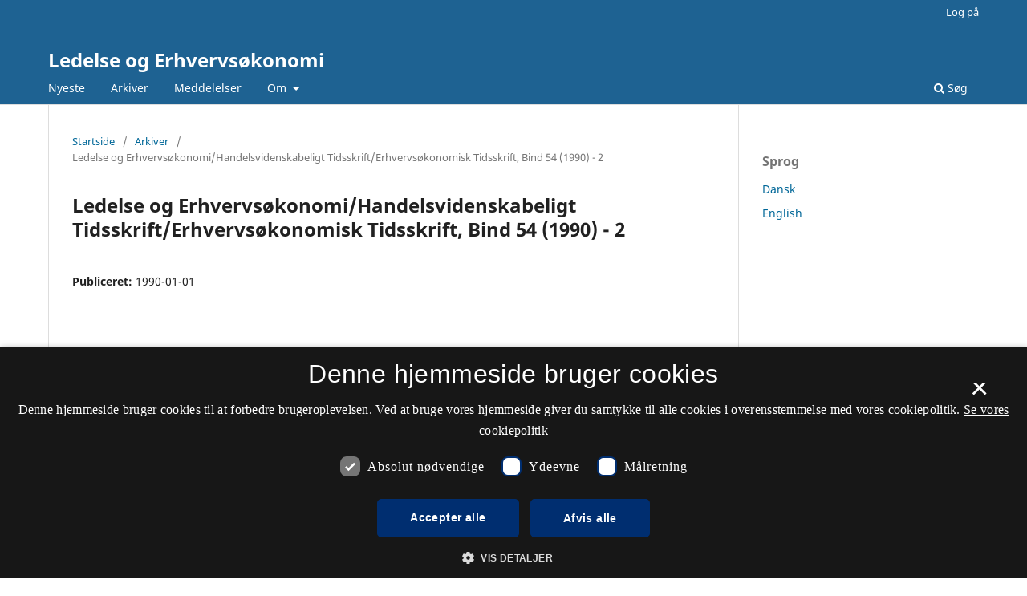

--- FILE ---
content_type: text/html; charset=utf-8
request_url: https://tidsskrift.dk/ledelseogerhvervsoekonomi/issue/view/4245
body_size: 16034
content:
<style>

	.pkp_structure_page .pkp_structure_footer_wrapper,
footer[role="contentinfo"].footer,
footer.site-footer,
footer#immersion_content_footer {
  background-color: #1e6292;
}
.pkp_structure_footer_wrapper .pkp_brand_footer {
  content: url("/plugins/generic/rdlchangefooter/images/kb_logo_desktop_white.svg");
  width: 20%;
  height: 173px;
  float: right;
  padding: 20px 0 0;
}
.footer .container .col-md-2 {
  content: url("/plugins/generic/rdlchangefooter/images/kb_logo_desktop_white.svg");
  width: 300px;
  position: relative;
  left: 80%;
  padding: 0 0 20px;
}
#immersion_content_footer .container .row .col-2.col-sm-1.offset-10.offset-sm-11 {
  content: url("/plugins/generic/rdlchangefooter/images/kb_logo_desktop_white.svg");
  max-width: 300px;
  margin-left: 0;
  position: relative;
  left: 125px;
  padding-bottom: 20px;
}
.pkp_footer_content {
  float: left;
  width: 50%;
}
.container.site-footer-sidebar {
  display: none;
}
.col-md.col-md-2.align-self-center.text-right {
  content: url("/plugins/generic/rdlchangefooter/images/kb_logo_desktop_white.svg");
  max-width: 300px;
  position: relative;
  left: 50px;
  padding-bottom: 20px;
  flex: auto;
}
.col-md.site-footer-content.align-self-center p {
  color: #ffffff;
}
.footer .container .row p {
  color: #ffffff;
}
.pkp_structure_footer_wrapper .pkp_structure_footer .pkp_footer_content p {
  color: #ffffff;
}
#immersion_content_footer .container .row .col-md-8 p {
  color: #ffffff;
}
.pkp_structure_footer .link-list,
.site-footer-content .link-list {
  float: right;
  width: 100%;
  padding-left: 80%;
  color: #ffffff;
  text-align: left;
}
.pkp_structure_footer a,
.site-footer-content a {
  color: #ffffff !important;
}
footer.site-footer a {
  color: #ffffff !important;
}
#immersion_content_footer .container::after,
.site-footer .container.site-footer-content::after,
.footer .container .row::after,
.pkp_structure_footer::after {
  content: "Tidsskrift.dk\a\aHosted by Det Kgl. Bibliotek\a\aPlatform & workflow by OJS / PKP" !important;
  white-space: pre;
  font-family: 'noway';
  position: relative;
  left: 80%;
  text-align: start;
  color: #ffffff;
  font-size: 16px;
  padding-bottom: 20px;
}
.pkp_structure_footer {
  font-family: 'nowayregular', sans-serif;
  font-size: 16px;
}
.pkp_structure_footer::after {
  font-family: 'nowayregular', sans-serif;
  font-size: 16px;
}

</style>
<script src="//cookie-script.com/s/2d58d2b3a13b0eb49ff32a57dc77c4ab.js"></script>
<!DOCTYPE html>
<html lang="da-DK" xml:lang="da-DK">
<head>
	<meta charset="utf-8">
	<meta name="viewport" content="width=device-width, initial-scale=1.0">
	<title>
		Ledelse og Erhvervsøkonomi/Handelsvidenskabeligt Tidsskrift/Erhvervsøkonomisk Tidsskrift, Bind 54 (1990) - 2
							| Ledelse og Erhvervsøkonomi
			</title>

	
<meta name="generator" content="Open Journal Systems 3.3.0.21" />

<link rel="alternate" type="application/atom+xml" href="https://tidsskrift.dk/ledelseogerhvervsoekonomi/gateway/plugin/WebFeedGatewayPlugin/atom">
<link rel="alternate" type="application/rdf+xml" href="https://tidsskrift.dk/ledelseogerhvervsoekonomi/gateway/plugin/WebFeedGatewayPlugin/rss">
<link rel="alternate" type="application/rss+xml" href="https://tidsskrift.dk/ledelseogerhvervsoekonomi/gateway/plugin/WebFeedGatewayPlugin/rss2">
	<link rel="stylesheet" href="https://tidsskrift.dk/ledelseogerhvervsoekonomi/$$$call$$$/page/page/css?name=stylesheet" type="text/css" /><link rel="stylesheet" href="https://tidsskrift.dk/ledelseogerhvervsoekonomi/$$$call$$$/page/page/css?name=font" type="text/css" /><link rel="stylesheet" href="https://tidsskrift.dk/lib/pkp/styles/fontawesome/fontawesome.css?v=3.3.0.21" type="text/css" /><link rel="stylesheet" href="https://tidsskrift.dk/plugins/generic/lucene/templates/lucene.css?v=3.3.0.21" type="text/css" />
</head>
<body class="pkp_page_issue pkp_op_view" dir="ltr">

	<div class="pkp_structure_page">

				<header class="pkp_structure_head" id="headerNavigationContainer" role="banner">
						
 <nav class="cmp_skip_to_content" aria-label="Gå til indholdslinks">
	<a href="#pkp_content_main">Spring til hovedindhold</a>
	<a href="#siteNav">Spring til hovednavigations-menu</a>
		<a href="#pkp_content_footer">Spring til bundtekst</a>
</nav>

			<div class="pkp_head_wrapper">

				<div class="pkp_site_name_wrapper">
					<button class="pkp_site_nav_toggle">
						<span>Open Menu</span>
					</button>
										<div class="pkp_site_name">
																<a href="						https://tidsskrift.dk/ledelseogerhvervsoekonomi/index
					" class="is_text">Ledelse og Erhvervsøkonomi</a>
										</div>
				</div>

				
				<nav class="pkp_site_nav_menu" aria-label="Websteds-navigation">
					<a id="siteNav"></a>
					<div class="pkp_navigation_primary_row">
						<div class="pkp_navigation_primary_wrapper">
																				<ul id="navigationPrimary" class="pkp_navigation_primary pkp_nav_list">
								<li class="">
				<a href="https://tidsskrift.dk/ledelseogerhvervsoekonomi/issue/current">
					Nyeste
				</a>
							</li>
								<li class="">
				<a href="https://tidsskrift.dk/ledelseogerhvervsoekonomi/issue/archive">
					Arkiver
				</a>
							</li>
								<li class="">
				<a href="https://tidsskrift.dk/ledelseogerhvervsoekonomi/announcement">
					Meddelelser
				</a>
							</li>
								<li class="">
				<a href="https://tidsskrift.dk/ledelseogerhvervsoekonomi/about">
					Om
				</a>
									<ul>
																					<li class="">
									<a href="https://tidsskrift.dk/ledelseogerhvervsoekonomi/about">
										Om tidsskriftet
									</a>
								</li>
																																									<li class="">
									<a href="https://tidsskrift.dk/ledelseogerhvervsoekonomi/about/privacy">
										Erklæring om beskyttelse af personlige oplysninger
									</a>
								</li>
																												<li class="">
									<a href="https://tidsskrift.dk/ledelseogerhvervsoekonomi/about/contact">
										Kontaktperson
									</a>
								</li>
																		</ul>
							</li>
			</ul>

				

																						<div class="pkp_navigation_search_wrapper">
									<a href="https://tidsskrift.dk/ledelseogerhvervsoekonomi/search" class="pkp_search pkp_search_desktop">
										<span class="fa fa-search" aria-hidden="true"></span>
										Søg
									</a>
								</div>
													</div>
					</div>
					<div class="pkp_navigation_user_wrapper" id="navigationUserWrapper">
							<ul id="navigationUser" class="pkp_navigation_user pkp_nav_list">
															<li class="profile">
				<a href="https://tidsskrift.dk/ledelseogerhvervsoekonomi/login">
					Log på
				</a>
							</li>
										</ul>

					</div>
				</nav>
			</div><!-- .pkp_head_wrapper -->
		</header><!-- .pkp_structure_head -->

						<div class="pkp_structure_content has_sidebar">
			<div class="pkp_structure_main" role="main">
				<a id="pkp_content_main"></a>

<div class="page page_issue">

				<nav class="cmp_breadcrumbs" role="navigation" aria-label="Du er her:">
	<ol>
		<li>
			<a href="https://tidsskrift.dk/ledelseogerhvervsoekonomi/index">
				Startside
			</a>
			<span class="separator">/</span>
		</li>
		<li>
			<a href="https://tidsskrift.dk/ledelseogerhvervsoekonomi/issue/archive">
				Arkiver
			</a>
			<span class="separator">/</span>
		</li>
		<li class="current" aria-current="page">
			<span aria-current="page">
									Ledelse og Erhvervsøkonomi/Handelsvidenskabeligt Tidsskrift/Erhvervsøkonomisk Tidsskrift, Bind 54 (1990) - 2
							</span>
		</li>
	</ol>
</nav>
		<h1>
			Ledelse og Erhvervsøkonomi/Handelsvidenskabeligt Tidsskrift/Erhvervsøkonomisk Tidsskrift, Bind 54 (1990) - 2
		</h1>
			<div class="obj_issue_toc">

		
		<div class="heading">

						
				
				
							<div class="published">
				<span class="label">
					Publiceret:
				</span>
				<span class="value">
					1990-01-01
				</span>
			</div>
			</div>

		
		<div class="sections">
			<div class="section">
									<h2>
					Artikler
				</h2>
						<ul class="cmp_article_list articles">
									<li>
						
	
<div class="obj_article_summary">
	
	<h3 class="title">
		<a id="article-35257" href="https://tidsskrift.dk/ledelseogerhvervsoekonomi/article/view/35257">
			Om virksomheders brug af Personlige Computere
					</a>
	</h3>

				<div class="meta">
				<div class="authors">
			Jens Otto Sørensen
		</div>
		
				
		
	</div>
	
			<ul class="galleys_links">
																									<li>
																										
	
							

<a class="obj_galley_link file" href="https://tidsskrift.dk/ledelseogerhvervsoekonomi/article/view/35257/35963" aria-labelledby=article-35257>

		
	HTML

	</a>
				</li>
																									<li>
																										
	
							

<a class="obj_galley_link pdf" href="https://tidsskrift.dk/ledelseogerhvervsoekonomi/article/view/35257/35964" aria-labelledby=article-35257>

		
	PDF

	</a>
				</li>
					</ul>
	
	
</div>
					</li>
									<li>
						
	
<div class="obj_article_summary">
	
	<h3 class="title">
		<a id="article-35258" href="https://tidsskrift.dk/ledelseogerhvervsoekonomi/article/view/35258">
			Identifikation af nye forretningsmuligheder:
					</a>
	</h3>

				<div class="meta">
				<div class="authors">
			Peder Smed Christensen
		</div>
		
				
		
	</div>
	
			<ul class="galleys_links">
																									<li>
																										
	
							

<a class="obj_galley_link file" href="https://tidsskrift.dk/ledelseogerhvervsoekonomi/article/view/35258/35965" aria-labelledby=article-35258>

		
	HTML

	</a>
				</li>
																									<li>
																										
	
							

<a class="obj_galley_link pdf" href="https://tidsskrift.dk/ledelseogerhvervsoekonomi/article/view/35258/35966" aria-labelledby=article-35258>

		
	PDF

	</a>
				</li>
					</ul>
	
	
</div>
					</li>
									<li>
						
	
<div class="obj_article_summary">
	
	<h3 class="title">
		<a id="article-35259" href="https://tidsskrift.dk/ledelseogerhvervsoekonomi/article/view/35259">
			Familiens købsbeslutninger - et 'købscenter' perspektiv
					</a>
	</h3>

				<div class="meta">
				<div class="authors">
			Jan Møller Jensen
		</div>
		
				
		
	</div>
	
			<ul class="galleys_links">
																									<li>
																										
	
							

<a class="obj_galley_link file" href="https://tidsskrift.dk/ledelseogerhvervsoekonomi/article/view/35259/35967" aria-labelledby=article-35259>

		
	HTML

	</a>
				</li>
																									<li>
																										
	
							

<a class="obj_galley_link pdf" href="https://tidsskrift.dk/ledelseogerhvervsoekonomi/article/view/35259/35968" aria-labelledby=article-35259>

		
	PDF

	</a>
				</li>
					</ul>
	
	
</div>
					</li>
									<li>
						
	
<div class="obj_article_summary">
	
	<h3 class="title">
		<a id="article-35260" href="https://tidsskrift.dk/ledelseogerhvervsoekonomi/article/view/35260">
			En organisations udviklingsfaser fra pioner- til kvalitetsledelse
					</a>
	</h3>

				<div class="meta">
				<div class="authors">
			Steen Hildebrandt
		</div>
		
				
		
	</div>
	
			<ul class="galleys_links">
																									<li>
																										
	
							

<a class="obj_galley_link file" href="https://tidsskrift.dk/ledelseogerhvervsoekonomi/article/view/35260/35969" aria-labelledby=article-35260>

		
	HTML

	</a>
				</li>
																									<li>
																										
	
							

<a class="obj_galley_link pdf" href="https://tidsskrift.dk/ledelseogerhvervsoekonomi/article/view/35260/35970" aria-labelledby=article-35260>

		
	PDF

	</a>
				</li>
					</ul>
	
	
</div>
					</li>
									<li>
						
	
<div class="obj_article_summary">
	
	<h3 class="title">
		<a id="article-35261" href="https://tidsskrift.dk/ledelseogerhvervsoekonomi/article/view/35261">
			Poul Sveistrup
					</a>
	</h3>

				<div class="meta">
				<div class="authors">
			Erik Johnsen
		</div>
		
				
		
	</div>
	
			<ul class="galleys_links">
																									<li>
																										
	
							

<a class="obj_galley_link file" href="https://tidsskrift.dk/ledelseogerhvervsoekonomi/article/view/35261/35971" aria-labelledby=article-35261>

		
	HTML

	</a>
				</li>
																									<li>
																										
	
							

<a class="obj_galley_link pdf" href="https://tidsskrift.dk/ledelseogerhvervsoekonomi/article/view/35261/35972" aria-labelledby=article-35261>

		
	PDF

	</a>
				</li>
					</ul>
	
	
</div>
					</li>
									<li>
						
	
<div class="obj_article_summary">
	
	<h3 class="title">
		<a id="article-35262" href="https://tidsskrift.dk/ledelseogerhvervsoekonomi/article/view/35262">
			Kort om forfatterne
					</a>
	</h3>

				<div class="meta">
				<div class="authors">
			- Redaktionen
		</div>
		
				
		
	</div>
	
			<ul class="galleys_links">
																									<li>
																										
	
							

<a class="obj_galley_link file" href="https://tidsskrift.dk/ledelseogerhvervsoekonomi/article/view/35262/35973" aria-labelledby=article-35262>

		
	HTML

	</a>
				</li>
																									<li>
																										
	
							

<a class="obj_galley_link pdf" href="https://tidsskrift.dk/ledelseogerhvervsoekonomi/article/view/35262/35974" aria-labelledby=article-35262>

		
	PDF

	</a>
				</li>
					</ul>
	
	
</div>
					</li>
							</ul>
				</div>
		</div><!-- .sections -->
</div>
	</div>

	</div><!-- pkp_structure_main -->

									<div class="pkp_structure_sidebar left" role="complementary" aria-label="Sidemenu">
				<div class="pkp_block block_language">
	<h2 class="title">
		Sprog
	</h2>

	<div class="content">
		<ul>
							<li class="locale_da_DK current" lang="da-DK">
					<a href="https://tidsskrift.dk/ledelseogerhvervsoekonomi/user/setLocale/da_DK?source=%2Fledelseogerhvervsoekonomi%2Fissue%2Fview%2F4245">
						Dansk
					</a>
				</li>
							<li class="locale_en_US" lang="en-US">
					<a href="https://tidsskrift.dk/ledelseogerhvervsoekonomi/user/setLocale/en_US?source=%2Fledelseogerhvervsoekonomi%2Fissue%2Fview%2F4245">
						English
					</a>
				</li>
					</ul>
	</div>
</div><!-- .block_language -->

			</div><!-- pkp_sidebar.left -->
			</div><!-- pkp_structure_content -->

<div class="pkp_structure_footer_wrapper" role="contentinfo">
	<a id="pkp_content_footer"></a>

	<div class="pkp_structure_footer">

					<div class="pkp_footer_content">
				<p><strong>Ledelse og Erhvervsøkonomi</strong></p>
<p>ISSN 0902-3704 (Trykt) <br />ISSN 2246-3909 (Online)</p>
<p>Tidsskriftet er ophørt. På denne side findes udgivelser fra 1937-2002. Udgivelser fra 1999 til 2012 kan findes på <a href="https://rauli.cbs.dk/index.php/loge/index">Ledelse &amp; Erhvervsøkonomi hos CBS Open Journals</a>.</p>
<p><a href="https://www.was.digst.dk/tidsskrift-dk">Tilgængelighedserklæring</a></p>
			</div>
		
		<div class="pkp_brand_footer" role="complementary">
			<a href="https://tidsskrift.dk/ledelseogerhvervsoekonomi/about/aboutThisPublishingSystem">
				<img alt="Mere information om dette publiceringssystem, platform og workflow fra OJS/PKP." src="https://tidsskrift.dk/templates/images/ojs_brand.png">
			</a>
		</div>
	</div>
</div><!-- pkp_structure_footer_wrapper -->

</div><!-- pkp_structure_page -->

<script src="https://tidsskrift.dk/lib/pkp/lib/vendor/components/jquery/jquery.min.js?v=3.3.0.21" type="text/javascript"></script><script src="https://tidsskrift.dk/lib/pkp/lib/vendor/components/jqueryui/jquery-ui.min.js?v=3.3.0.21" type="text/javascript"></script><script src="https://tidsskrift.dk/plugins/themes/default/js/lib/popper/popper.js?v=3.3.0.21" type="text/javascript"></script><script src="https://tidsskrift.dk/plugins/themes/default/js/lib/bootstrap/util.js?v=3.3.0.21" type="text/javascript"></script><script src="https://tidsskrift.dk/plugins/themes/default/js/lib/bootstrap/dropdown.js?v=3.3.0.21" type="text/javascript"></script><script src="https://tidsskrift.dk/plugins/themes/default/js/main.js?v=3.3.0.21" type="text/javascript"></script>


</body>
</html>
